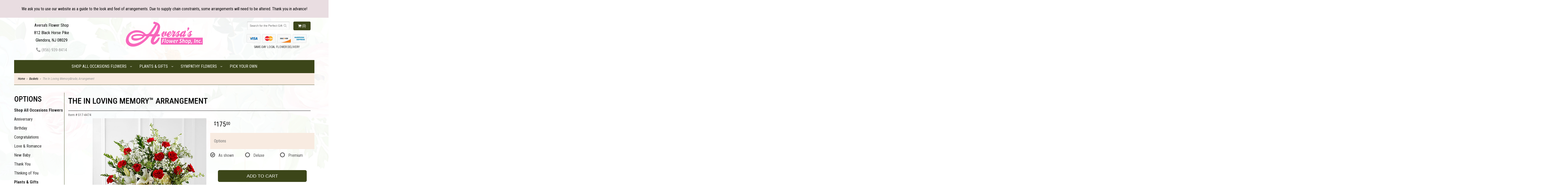

--- FILE ---
content_type: text/html; charset=UTF-8
request_url: https://www.aversas.com/product/baskets/the-in-loving-memory-arrangement
body_size: 9477
content:
<!doctype html>
<html>
<head>
	<meta charset='utf-8'>
	<meta http-equiv='X-UA-Compatible' content='IE=edge'>
	<meta name='viewport' content='width=device-width, initial-scale=1, user-scalable=no'>
	<link rel='stylesheet' href='/assets/css/base.css'/>
	<link rel='stylesheet' href='/assets/css/bootstrap-reduced.min.css'/>
	<link rel='stylesheet' href='/styles.css?1716372577'/>
	

	<!-- Google tag (gtag.js) -->
<script async src="https://www.googletagmanager.com/gtag/js"></script>
<script>
  window.dataLayer = window.dataLayer || [];
  function gtag(){dataLayer.push(arguments);}
  gtag('js', new Date());

 gtag('config', 'UA-64985109-47',{ 'debug_mode':true });
</script>
<!-- /Google tag (gtag.js) -->
<script>function defer(callable){ (window.deferredScripts = window.deferredScripts || []).push(callable); }</script>
<link rel="canonical" href="https://www.aversas.com/product/the-in-loving-memory-arrangement"/>
<script>    gtag("event", "view_item", {
      currency: "USD",
      value: 175.00,
      items: [
        {
          item_id: "S17-4474",
          item_name: "The In Loving Memory&trade; Arrangement",
          // affiliation: "Google Merchandise Store",
          // coupon: "SUMMER_FUN",
          // discount: 2.22,
          // item_brand: "Google",
          item_category: "Baskets",

          price: 175.00,
          quantity: 1
        }
      ]
    });</script>
<meta name="description" content="Order The In Loving Memory&trade; Arrangement flower arrangement from Aversa's Flower Shop, your local Glendora, NJ florist.  Send The In Loving Memory&trade; Arrangement floral arrangement throughout Glendora and surrounding areas."/>
	<title>The In Loving Memory&trade; Arrangement arranged by a florist in Glendora, NJ : Aversa's Flower Shop</title>
	<link rel='shortcut icon' href='/favicon.ico'/>
</head>
<body>
		
	<div style='padding: 20px;color: #000; text-align: center; background: #e9dde1;'>
		<div style='max-width: 1160px; margin: auto;'>We ask you to use our website as a guide to the look and feel of arrangements.  Due to supply chain constraints, some arrangements will need to be altered.  
Thank you in advance!</div>
	</div>
	
		
<div class="site-bg">
<div class="container main-wrapper">
	<div id="wrapper">
		<div id='header'>
			<div class='container-fluid'> 
				<div class='row'> 
				
			
				
			
				
				
				<div class='col-xs-12 hidden-xs col-sm-4 col-md-3' id='address'>   

					<div class='street'>Aversa's Flower Shop</div>
					<div class='street'>812 Black Horse Pike</div>
					<div class='street'>Glendora, NJ 08029</div> 
					<div class='phone'><a id='phone' href='tel:8569398414'><i class='fa fa-lg fa-phone' ></i> (856) 939-8414</a></div>
	

					</div> 
				
					<div class='col-xs-12 col-sm-4 col-md-6'>  
				<div id='logo'><a href='/'>
					<img width="300" height="98" src='/media/images/cache/763f7b16472a782e97deafa5676ae551.300x98.alpha.png' alt="Aversa's Flower Shop"/></a></div>
				</div>
				
				
				<div class='col-xs-12 col-sm-4 hidden-sm col-md-3 hidden-md col-lg-4 hidden-lg' id='address-mobile'>   
					<div class='street'> 812 Black Horse Pike | Glendora, NJ 08029</div>
					<div class='phone'><a id='phone' href='tel:8569398414'><i class='fa fa-lg fa-phone' ></i> (856) 939-8414222</a></div>
	
					</div>
				
				
					<div class='col-sm-4 col-md-3' id='website-controls'> 
					<div class='row'>
						<div class='col-xs-2 visible-xs-block'><a href='/cart'><i class='fa fa-2x fa-shopping-cart'></i></a></div>
						<div class='col-xs-8'>
							<form id='search' method='get' action='/search'>
								<div>
									<input type='hidden' name='search_in_description' value='1'/>
									<input type='text' name='keywords' placeholder='Search for the Perfect Gift' autocomplete='off'/>
									<button type='submit'><i class='fa fa-search'></i></button>
								</div>
							</form>
						</div>
						<div class='col-xs-3 hidden-xs col-sm-4'><a href='/cart' class='btn btn-block btn-default'><i class='fa fa-shopping-cart'></i> <span>(0)</span></a></div>
						<div class='col-xs-2 visible-xs-block text-right'><i class='fa fa-2x fa-bars' id='toggle-navigation'></i></div>
						<div class='col-xs-3 hidden-xs col-sm-12 col-md-12 text-center' id='cc-top'>	 
					<img class="icon-credit-card" src="/images/cc-light-visa.png" alt='visa'>
					<img class="icon-credit-card" src="/images/cc-light-mastercard.png" alt='mastercard'>
					<img class="icon-credit-card" src="/images/cc-light-discover.png" alt='discover'>
					<img class="icon-credit-card" src="/images/cc-light-amex.png" alt='amex'> 
				
					<p>SAME-DAY LOCAL FLOWER DELIVERY</p>
				</div>
					</div>
				</div>
				

			</div>
			</div>
		</div>
	</div>
	<div id='navigation-wrapper'>
		<div id='navigation'>
			
			
			
			
			<ul><li class="category-occasions lv-1 parent"><a href="/shop/occasions" class="category-occasions lv-1 parent">Shop All Occasions Flowers</a><ul><li class="category-occasions/anniversary lv-2 child"><a href="/shop/occasions/anniversary" class="category-occasions/anniversary lv-2 child">Anniversary</a></li><li class="category-occasions/birthday lv-2 child"><a href="/shop/occasions/birthday" class="category-occasions/birthday lv-2 child">Birthday</a></li><li class="category-occasions/congratulations lv-2 child"><a href="/shop/occasions/congratulations" class="category-occasions/congratulations lv-2 child">Congratulations</a></li><li class="category-occasions/love-and-romance lv-2 child"><a href="/shop/occasions/love-and-romance" class="category-occasions/love-and-romance lv-2 child">Love & Romance</a></li><li class="category-occasions/new-baby lv-2 child"><a href="/shop/occasions/new-baby" class="category-occasions/new-baby lv-2 child">New Baby</a></li><li class="category-occasions/thank-you lv-2 child"><a href="/shop/occasions/thank-you" class="category-occasions/thank-you lv-2 child">Thank You</a></li><li class="category-occasions/thinking-of-you lv-2 child"><a href="/shop/occasions/thinking-of-you" class="category-occasions/thinking-of-you lv-2 child">Thinking of You</a></li></ul></li><li class="category-plants-and-gifts lv-1 parent"><a href="/shop/plants-and-gifts" class="category-plants-and-gifts lv-1 parent">Plants & Gifts</a><ul><li class="category-plants-and-gifts/extras lv-2 child"><a href="/shop/plants-and-gifts/extras" class="category-plants-and-gifts/extras lv-2 child">Those Little Extras</a></li><li class="category-plants-and-gifts/flower-subscriptions lv-2 child"><a href="/shop/plants-and-gifts/flower-subscriptions" class="category-plants-and-gifts/flower-subscriptions lv-2 child">Flower Subscriptions</a></li><li class="category-plants-and-gifts/balloons lv-2 child"><a href="/shop/plants-and-gifts/balloons" class="category-plants-and-gifts/balloons lv-2 child">Balloons</a></li><li class="category-plants-and-gifts/plants lv-2 child"><a href="/shop/plants-and-gifts/plants" class="category-plants-and-gifts/plants lv-2 child">Plants</a></li></ul></li><li class="category-sympathy lv-1 parent"><a href="/shop/sympathy" class="category-sympathy lv-1 parent">Sympathy Flowers</a><ul><li class="category-sympathy/baskets lv-2 child"><a href="/shop/sympathy/baskets" class="category-sympathy/baskets lv-2 child">Baskets</a></li><li class="category-sympathy/family-packages lv-2 child"><a href="/shop/sympathy/family-packages" class="category-sympathy/family-packages lv-2 child">Family Packages</a></li><li class="category-sympathy/wreaths lv-2 child"><a href="/shop/sympathy/wreaths" class="category-sympathy/wreaths lv-2 child">Wreaths</a></li><li class="category-sympathy/vase-arrangements lv-2 child"><a href="/shop/sympathy/vase-arrangements" class="category-sympathy/vase-arrangements lv-2 child">Vase Arrangements</a></li><li class="category-sympathy/casket-sprays lv-2 child"><a href="/shop/sympathy/casket-sprays" class="category-sympathy/casket-sprays lv-2 child">Casket Sprays</a></li><li class="category-sympathy/standing-sprays lv-2 child"><a href="/shop/sympathy/standing-sprays" class="category-sympathy/standing-sprays lv-2 child">Standing Sprays</a></li><li class="category-sympathy/crosses lv-2 child"><a href="/shop/sympathy/crosses" class="category-sympathy/crosses lv-2 child">Crosses</a></li><li class="category-sympathy/hearts lv-2 child"><a href="/shop/sympathy/hearts" class="category-sympathy/hearts lv-2 child">Hearts</a></li><li class="category-sympathy/sympathy-plants lv-2 child"><a href="/shop/sympathy/sympathy-plants" class="category-sympathy/sympathy-plants lv-2 child">Plants</a></li></ul></li></ul>
				<ul>
					<li class='lv-1 parent'>
						<a href='product/occasions/anniversary/pick-your-own'>Pick Your Own</a>
					</li>
					
					
				</ul>
		</div>
	</div>   
	<div id='breadcrumbs-wrapper'>
		<div id='breadcrumbs'>
			<div class='container-fluid'>
				<div class='row'>
					<div class='col-md-12'><ul><li><a href="/">Home</a></li><li><a href="/shop/baskets">Baskets</a></li><li><span>The In Loving Memory&amp;trade; Arrangement</span></li></ul><script type="application/ld+json">{"@context":"http://schema.org","@type":"BreadcrumbList","itemListElement":[{"@type":"ListItem","position":1,"item":{"@id":"https://www.aversas.com","name":"Home"}},{"@type":"ListItem","position":2,"item":{"@id":"https://www.aversas.com/shop/baskets","name":"Baskets"}},{"@type":"ListItem","position":3,"item":{"@id":"https://www.aversas.com_","name":"The In Loving Memory&trade; Arrangement"}}]}</script></div>
				</div>
			</div>
		</div>
	</div>


	<div id='page'>
		<div class='container-fluid'>
        	<div class="row">
        	
		  <div class='hidden-xs col-sm-2 col-md-2' id='side-navigation'>
			 <h1>Options</h1> 
			<ul>
		<li class="category-occasions lv-1 parent"><a href="/shop/occasions" class="category-occasions lv-1 parent">Shop All Occasions Flowers</a><ul><li class="category-occasions/anniversary lv-2 child"><a href="/shop/occasions/anniversary" class="category-occasions/anniversary lv-2 child">Anniversary</a></li><li class="category-occasions/birthday lv-2 child"><a href="/shop/occasions/birthday" class="category-occasions/birthday lv-2 child">Birthday</a></li><li class="category-occasions/congratulations lv-2 child"><a href="/shop/occasions/congratulations" class="category-occasions/congratulations lv-2 child">Congratulations</a></li><li class="category-occasions/love-and-romance lv-2 child"><a href="/shop/occasions/love-and-romance" class="category-occasions/love-and-romance lv-2 child">Love & Romance</a></li><li class="category-occasions/new-baby lv-2 child"><a href="/shop/occasions/new-baby" class="category-occasions/new-baby lv-2 child">New Baby</a></li><li class="category-occasions/thank-you lv-2 child"><a href="/shop/occasions/thank-you" class="category-occasions/thank-you lv-2 child">Thank You</a></li><li class="category-occasions/thinking-of-you lv-2 child"><a href="/shop/occasions/thinking-of-you" class="category-occasions/thinking-of-you lv-2 child">Thinking of You</a></li></ul></li><li class="category-plants-and-gifts lv-1 parent"><a href="/shop/plants-and-gifts" class="category-plants-and-gifts lv-1 parent">Plants & Gifts</a><ul><li class="category-plants-and-gifts/extras lv-2 child"><a href="/shop/plants-and-gifts/extras" class="category-plants-and-gifts/extras lv-2 child">Those Little Extras</a></li><li class="category-plants-and-gifts/flower-subscriptions lv-2 child"><a href="/shop/plants-and-gifts/flower-subscriptions" class="category-plants-and-gifts/flower-subscriptions lv-2 child">Flower Subscriptions</a></li><li class="category-plants-and-gifts/balloons lv-2 child"><a href="/shop/plants-and-gifts/balloons" class="category-plants-and-gifts/balloons lv-2 child">Balloons</a></li><li class="category-plants-and-gifts/plants lv-2 child"><a href="/shop/plants-and-gifts/plants" class="category-plants-and-gifts/plants lv-2 child">Plants</a></li></ul></li><li class="category-sympathy lv-1 parent"><a href="/shop/sympathy" class="category-sympathy lv-1 parent">Sympathy Flowers</a><ul><li class="category-sympathy/baskets lv-2 child"><a href="/shop/sympathy/baskets" class="category-sympathy/baskets lv-2 child">Baskets</a></li><li class="category-sympathy/family-packages lv-2 child"><a href="/shop/sympathy/family-packages" class="category-sympathy/family-packages lv-2 child">Family Packages</a></li><li class="category-sympathy/wreaths lv-2 child"><a href="/shop/sympathy/wreaths" class="category-sympathy/wreaths lv-2 child">Wreaths</a></li><li class="category-sympathy/vase-arrangements lv-2 child"><a href="/shop/sympathy/vase-arrangements" class="category-sympathy/vase-arrangements lv-2 child">Vase Arrangements</a></li><li class="category-sympathy/casket-sprays lv-2 child"><a href="/shop/sympathy/casket-sprays" class="category-sympathy/casket-sprays lv-2 child">Casket Sprays</a></li><li class="category-sympathy/standing-sprays lv-2 child"><a href="/shop/sympathy/standing-sprays" class="category-sympathy/standing-sprays lv-2 child">Standing Sprays</a></li><li class="category-sympathy/crosses lv-2 child"><a href="/shop/sympathy/crosses" class="category-sympathy/crosses lv-2 child">Crosses</a></li><li class="category-sympathy/hearts lv-2 child"><a href="/shop/sympathy/hearts" class="category-sympathy/hearts lv-2 child">Hearts</a></li><li class="category-sympathy/sympathy-plants lv-2 child"><a href="/shop/sympathy/sympathy-plants" class="category-sympathy/sympathy-plants lv-2 child">Plants</a></li></ul></li>
			  
			  </ul>
					<ul>
				<li class='lv-1 parent'>
							<a class='lv-1 parent'>Quick Links</a>
							<ul>
								<li class='lv-2 child'><a class='lv-2 child' href='page/aboutus'>About Us</a></li>
								<li class='lv-2 child'><a class='lv-2 child' href='page/contact-us'>Contact Us</a></li>
								
								<li class='lv-2 child'><a class='lv-2 child' href='leave-a-review'>Leave a Review</a></li>
								
							</ul>
				  </li>
					<li class='lv-1 parent'>
							<a class='lv-1 parent'>Customer Policies</a>
							<ul>
						<li class='lv-2 child'><a class='lv-2 child' href='page/delivery'>Delivery</a></li> 
						<li class='lv-2 child'><a class='lv-2 child' href='page/privacy'>Privacy</a> </li>
						<li class='lv-2 child'><a class='lv-2 child' href='page/substitutions'>Substitution/Return Policies</a></li>
					</ul>
					
				
				
					
					
					
						</li>			
						<li class='lv-1 parent'>
							<a class='lv-1 parent'>Weddings & Events</a>
							<ul>
								
								
								<li class='lv-2 child'><a class='lv-2 child' href="page/bridal-consultation">Consultation Form</a></li>
							</ul>
						</li>
					
		<!--<li class='lv-1 parent'>
							<a class='lv-1 parent'>Shop by Flower</a>
					<ul>
					  <li class='lv-2 child'><a class='lv-2 child' href="advanced_search_result.php?search_in_description=1&keywords=Alstroemerias">Alstroemerias</a></li>
					  <li class='lv-2 child'><a class='lv-2 child' href="'advanced_search_result.php?search_in_description=1&keywords=Carnations">Carnations</a></li>
					  <li class='lv-2 child'><a class='lv-2 child' href="advanced_search_result.php?search_in_description=1&keywords=Daisies">Daisies</a></li>
					  <li class='lv-2 child'><a class='lv-2 child' href="advanced_search_result.php?search_in_description=1&keywords=Lilies">Lilies</a></li>
					  <li class='lv-2 child'><a class='lv-2 child' href="advanced_search_result.php?search_in_description=1&keywords=Orchid">Orchids</a></li>
					  <li class='lv-2 child'><a class='lv-2 child' href="advanced_search_result.php?search_in_description=1&keywords=Rose">Roses</a></li>
					  <li class='lv-2 child'><a class='lv-2 child' href="advanced_search_result.php?search_in_description=1&keywords=Sunflowers">Sunflowers</a></li>
					  <li class='lv-2 child'><a class='lv-2 child' href="advanced_search_result.php?search_in_description=1&keywords=Calla Lilies">Calla Lilies</a></li>
					  <li class='lv-2 child'><a class='lv-2 child' href="advanced_search_result.php?search_in_description=1&keywords=Tropical">Exotic/Tropical Flowers</a></li>
					  <li class='lv-2 child'><a class='lv-2 child' href="advanced_search_result.php?search_in_description=1&keywords=Gerbera Daisies">Gerbera Daisies</a></li>
					  <li class='lv-2 child'><a class='lv-2 child' href="advanced_search_result.php?search_in_description=1&keywords=Gardenias">Gardenias</a></li>
					  <li class='lv-2 child'><a class='lv-2 child' href="advanced_search_result.php?search_in_description=1&keywords=Centerpieces">Centerpieces</a></li>
				  </ul>
	  </li>-->
		<!--<li class='lv-1 parent'>
							<a class='lv-1 parent'>Shop by Color</a>
					<ul>
					  <li class='lv-2 child'><a class='lv-2 child' href="advanced_search_result.php?search_in_description=1&keywords=red">Red Flowers</a></li>
					  <li class='lv-2 child'><a class='lv-2 child' href="advanced_search_result.php?search_in_description=1&keywords=pink">Pink Flowers</a></li>
					  <li class='lv-2 child'><a class='lv-2 child' href="advanced_search_result.php?search_in_description=1&keywords=purple">Purple Flowers</a></li>
					  <li class='lv-2 child'><a class='lv-2 child' href="advanced_search_result.php?search_in_description=1&keywords=yellow">Yellow Flowers</a></li>
					  <li class='lv-2 child'><a class='lv-2 child' href="advanced_search_result.php?search_in_description=1&keywords=green">Green Flowers</a></li>
					  <li class='lv-2 child'><a class='lv-2 child' href="advanced_search_result.php?search_in_description=1&keywords=white">White Flowers</a></li>
					  <li class='lv-2 child'><a class='lv-2 child' href="advanced_search_result.php?search_in_description=1&keywords=blue">Blue Flowers</a></li>
					  <li class='lv-2 child'><a class='lv-2 child' href="advanced_search_result.php?search_in_description=1&keywords=lavender">Lavender Flowers</a></li>
					  <li class='lv-2 child'><a class='lv-2 child' href="advanced_search_result.php?search_in_description=1&keywords=bright">Bright Flowers</a>
						 </li>
						 <li class='lv-2 child'><a class='lv-2 child' href="advanced_search_result.php?search_in_description=1&keywords=pastel">Pastel Flowers</a>
						 </li>
						</li>-->
		  </ul>
			  
		</div> 
		
	<div class='col-xs-12 col-sm-10 col-md-10' id='page-block'>
			<style>
#lighter-box {
	display: none;
	position: fixed;
	z-index: 1000000000; 
	top: 0;
	left: 0;
	width: 100%;
	height: 100%;
}

#lighter-box-close {
	cursor: pointer;
	position: absolute;
	z-index: 99999999999;
	top: 10px;
	right: 10px;
	width: 44px;
	height: 44px;
	color: rgba(255, 255, 255, .8);
	text-align: center;
	line-height: 44px;
	background: rgba(0, 0, 0, .4);
	border-radius: 5px;
}
#addons .price::before {
     content: '';
}
#lighter-box-close:hover {
	background: rgba(0, 0, 0, .7);
}

html.dark #lighter-box-close {
	color: #000;
	text-shadow: 0 0 3px rgba(255, 255, 255, .3);
	background: rgba(255, 255, 255, .4);
	box-shadow: 0 0 3px rgba(255, 255, 255, .2) inset;
}

html.dark #lighter-box-close:hover {
	background: rgba(255, 255, 255, .6);
}

#lighter-box #lighter-box-overlay {
	position: absolute;
	top: 0;
	left: 0;
	width: 100%;
	height: 100%;
	opacity: 0;
	background: rgba(0, 0, 0, .3);
	box-shadow: inset 0 0 80px rgba(0, 0, 0, .3);
	transition: 1s;
}

html.dark #lighter-box #lighter-box-overlay {
	background: rgba(0, 0, 0, .8);	
	box-shadow: inset 0 0 80px rgba(0, 0, 0, .8);
}

#lighter-box.animate #lighter-box-overlay {
	opacity: 1;
}

#lighter-box .lighter-box-image-container {
	display: flex;
	justify-content: center;
	align-items: center;
	position: absolute;
	top: 0;
	left: 0;
	width: 100%;
	height: 100%;
	transition: .5s;
}

#lighter-box .lighter-box-image-container.enlarged {
	padding: 4%;
}

#lighter-box .lighter-box-image {
	display: block;
	max-width: 100%;
	max-height: 100%;
	box-shadow: 0 2px 5px rgba(0, 0, 0, .2);
}

#lighter-box #lighter-box-image-original .lighter-box-image {
	background: #FFF;
}

.image-wrapper {
	position: relative;
	float: left;
	max-width: 100%;
}

.zoom-icon {
	display: none !important;
	position: absolute;
	bottom: 10px;
	right: 10px;
	padding: 8px;
	color: #FFF;
	opacity: .6;
	background: rgba(0, 0, 0, .4);
	border-radius: 5px;
	transition: .3s;
	pointer-events: none;
}

img[data-zoom-src]:not([data-zoom-src='/']) {
	cursor: pointer;
}

img[data-zoom-src]:not([data-zoom-src='/']) + .zoom-icon {
	display: inline-block !important;
}

.image-wrapper:hover .zoom-icon {
	opacity: .9;
}
</style>
<style>
.alt-image {
	display: none;
}
</style>
<div class='row' id='product' itemscope itemtype="http://schema.org/Product">

	<div class='col-md-12'>
		<h1 class='product-name' itemprop="name">The In Loving Memory&trade; Arrangement</h1>
		<meta itemprop='productID' content='76'/>
		<meta itemprop='brand' content="Aversa's Flower Shop"/>
		<meta itemprop='url' content="https://www.aversas.com/product/the-in-loving-memory-arrangement">
		<small class='sku'>Item # <span itemprop='sku'>S17-4474</span></small>
	</div>

	<div id='image' class='col-md-7'>
		<div class='row'>
			<div class='col-xs-2' id='alt-images'>
				<div class='row'>
					<div class='col-md-12 alt-image' data-value-ids='0'>
						<img src='/media/images/cache/f7549934f090e90f47836f10c951b664.570x570.jpg' data-zoom-src='/media/images/cache/f7549934f090e90f47836f10c951b664.600x600.jpg' class='img-responsive' alt="The In Loving Memory&amp;amp;trade; Arrangement"/>
					</div>
					<div class='col-md-12 alt-image' data-value-ids='1'>
						<img src='/media/images/cache/d279487c77230194320eafd38a61c9e0.570x570.jpg' data-zoom-src='/media/images/cache/d279487c77230194320eafd38a61c9e0.600x600.jpg' class='img-responsive' alt="The In Loving Memory&amp;amp;trade; Arrangement"/>
					</div>
					<div class='col-md-12 alt-image' data-value-ids='2'>
						<img src='/media/images/cache/4a219c2f65e231acf5a5aa32c7fde9b2.570x570.jpg' data-zoom-src='/media/images/cache/4a219c2f65e231acf5a5aa32c7fde9b2.600x600.jpg' class='img-responsive' alt="The In Loving Memory&amp;amp;trade; Arrangement"/>
					</div>
				</div>
			</div>
			
			<div class='col-xs-10'>
				<div class='image-wrapper'>
					<img src='/media/images/cache/f7549934f090e90f47836f10c951b664.570x570.jpg' data-zoom-src='/media/images/cache/f7549934f090e90f47836f10c951b664.600x600.jpg' class='img-responsive' id='primary-image' itemprop="image" alt="The In Loving Memory&amp;amp;trade; Arrangement"/>
					<i class='fa fa-2x fa-search zoom-icon'></i>
				</div>
			</div>
			
		</div>

		<script>
		defer(function(){
			var $values = $('.values');
			var $images = $('.alt-image');
			var showSelectedAttributeImages = false;

			(showSelectedAttributeImages = function(){
				var selectedValues = [];

				$values
					.find(':checked')
					.each(function(){
						selectedValues.push($(this).attr('data-arbitrary-value-id'));
					});

				var $selectedAttributeImages
						= $images
							.hide()
							.filter('[data-value-ids="' + selectedValues.toString() + '"]');

				$selectedAttributeImages
					.eq(0)
					.find('img')
					.trigger('click');

				if($selectedAttributeImages.length > 1){
					$selectedAttributeImages.show();
				}
			})();

			$values
				.on('click', '[data-arbitrary-value-id]', function(){
					showSelectedAttributeImages();
				})
				.on('change', function(){
					showSelectedAttributeImages();
				});
		});
		</script>
		<style>
		.alt-image {
			display: none;
		}
		</style>
		<style id='alt-image-styles'></style>
		<script>
		defer(function(){
			var $prices = $('#details .price, #details .sale-price');
			var $radios = $('.value input[type="radio"]');
			var $selects = $('.values select');

			$prices.each(function(){
				var $this = $(this);

				$this.data('original-price', $this.text().replace(/[^\d]/g, ''));
			});

			updatePriceFromSelections();

			$radios
				.on('change', function(){
					updatePriceFromSelections();
				});

			$selects
				.on('change', function(){
					updatePriceFromSelections();
				});

			function updatePriceFromSelections(){
				var selectedDifferences = 0;
				
				$radios
					.filter(':checked')
					.each(function(){
						var $checked = $(this);
						var difference = $checked.attr('data-price-difference');
						var negative = false;
						if(difference.indexOf('-') != -1){
							negative = true;
						}
						difference = parseInt(difference.replace(/[^\d]/g, ''));
						if(negative){
							selectedDifferences -= difference;
						}
						else{
							selectedDifferences += difference;
						}
					});

				$selects
					.each(function(){
						var $select = $(this);

						if(! ($select && $select[0] && $select[0].options.length)){
							return false;
						}

						var $selectedOption = $($select[0].options[$select[0].selectedIndex]);
						var difference = $selectedOption.attr('data-price-difference');
						var negative = false;
						if(difference.indexOf('-') != -1){
							negative = true;
						}
						difference = parseInt(difference.replace(/[^\d]/g, ''));
						if(negative){
							selectedDifferences -= difference;
						}
						else{
							selectedDifferences += difference;
						}
					});

				selectedDifferences = parseInt(selectedDifferences);

				$prices
					.each(function(){
						var $price = $(this);
						var amount = parseInt($price.data('original-price'));

						amount += selectedDifferences;
						amount = amount.toString();

						$price.html('<span class="dollars">' + amount.substr(0, amount.length - 2) + '</span><span class="decimal">.</span><span class="cents">' + amount.substr(-2) + '</span>');
					});
			}
		});
		</script>
		
		
		
		
		
		
		
		
	<div class='col-xs-3 hidden-xs col-sm-12 col-md-12 col-lg-12' id='description-desktop'>	
		
		<h2>Product Details</h2>
	<p itemprop="description"><p>The In Loving Memory&trade; Arrangement pays tribute to a life well-lived with every beautiful bloom. Red roses and carnations pop amongst this incredible arrangement of white hydrangea, Oriental lilies, snapdragons, larkspur, Queen Annes Lace and assorted lush greens, lovingly arranged in a large whitewash rectangular basket to create an impressive display of caring kindness.Approximately 31H x 33W.</p></p>
		
		</div>
	</div>
	

	
	<div id='details' class='col-md-5'>
<form action="/cart/add" method="post">
			<div class='row prices' itemprop="offers" itemscope itemtype="http://schema.org/Offer">
				<link itemprop='availability' href='http://schema.org/InStock'>
				<meta itemprop='priceCurrency' content='USD'/>
				<meta itemprop='itemCondition' itemtype='http://schema.org/OfferItemCondition' content='http://schema.org/NewCondition'/>
				<div class='col-md-6'>
					<span class='price' itemprop="price"><span class="dollars">175</span><span class="decimal">.</span><span class="cents">00</span></span>



				</div>
				
			</div>

			<div class='row option'>
				<div class='col-md-12 title'>Options</div>
			</div>
			<div class='row values attribute-radio'>
					<label class='col-xs-4 col-sm-4 col-md-4 value'>
						<div class="attribute-boxes">
							<input type="radio" name="options[0]" data-arbitrary-value-id="0" value="0" checked="checked" data-price-difference="0"/>
							<span class='icon'>
								<i class='fa fa-lg fa-check-circle-o checked'></i>
								<i class='fa fa-lg fa-circle-o unchecked'></i>
							</span>
							<span class='value-name'>As shown </span></span>
						</div>
					</label>
					<label class='col-xs-4 col-sm-4 col-md-4 value'>
						<div class="attribute-boxes">
							<input type="radio" name="options[0]" data-arbitrary-value-id="1" value="1" data-price-difference="20.00"/>
							<span class='icon'>
								<i class='fa fa-lg fa-check-circle-o checked'></i>
								<i class='fa fa-lg fa-circle-o unchecked'></i>
							</span>
							<span class='value-name'>Deluxe <span class='price-difference'>(+20.00)</span></span>
						</div>
					</label>
					<label class='col-xs-4 col-sm-4 col-md-4 value'>
						<div class="attribute-boxes">
							<input type="radio" name="options[0]" data-arbitrary-value-id="2" value="2" data-price-difference="40.00"/>
							<span class='icon'>
								<i class='fa fa-lg fa-check-circle-o checked'></i>
								<i class='fa fa-lg fa-circle-o unchecked'></i>
							</span>
							<span class='value-name'>Premium <span class='price-difference'>(+40.00)</span></span>
						</div>
					</label>
				<div class='col-sm-12'>
				</div>
			</div>
		
		
		
			<div class="col-md-12 countdown-txt countdown-clock"></div> 
			<div class='col-md-12 prod-page-btn'>
				<button type='submit' class='btn btn-primary btn-block btn-lg'>Add to Cart</button>
				
				<!-- MOBILE DESCRIPTION-->
		<div class='col-xs-12 col-sm-12 hidden-sm col-md-12 hidden-md col-lg-12 hidden-lg'>
		
		<h2>Product Details</h2>
	<p itemprop="description"><p>The In Loving Memory&trade; Arrangement pays tribute to a life well-lived with every beautiful bloom. Red roses and carnations pop amongst this incredible arrangement of white hydrangea, Oriental lilies, snapdragons, larkspur, Queen Annes Lace and assorted lush greens, lovingly arranged in a large whitewash rectangular basket to create an impressive display of caring kindness.Approximately 31H x 33W.</p></p>
		</div>		
	
		<!--END OF MOBILE DESCRIPTION-->
		
			</div>
			
    </div>
		
		
		
		
		
		<div class="col-xs-12 col-sm-12 col-md-5 product-content">
			<div class='row' id='addons-wrapper'> 
				<h2>Add this to my Gift</h2>
				<div id='addons' class='col-md-12'>
					<div class='row'>
						<label class='col-sm-4 col-md-3 addon'>
							<div class='image'>
								<img src='/media/images/cache/45f815a2a9b8e90e83d83fa9fbb7d2e9.150x200.jpg' alt="Asher Boxed Chocolates" class='img-responsive'/>
							</div>
							<div class='name'>Asher Boxed Chocolates</div>
							<div class='price'>$20.00</div>
							<input type='checkbox' name='addons[980]' value='add'/>
							<span class='icon'>
								<i class='fa fa-2x fa-check-circle-o checked'></i>
								<i class='fa fa-2x fa-circle-o unchecked'></i>
							</span>
						</label>
						<label class='col-sm-4 col-md-3 addon'>
							<div class='image'>
								<img src='/media/images/cache/359a66120947f93c6f538a82700121f2.200x162.jpg' alt="Asher&amp;#039;s Chocolate Covered Pretzels" class='img-responsive'/>
							</div>
							<div class='name'>Asher's Chocolate Covered Pretzels</div>
							<div class='price'>$25.00</div>
							<input type='checkbox' name='addons[1048]' value='add'/>
							<span class='icon'>
								<i class='fa fa-2x fa-check-circle-o checked'></i>
								<i class='fa fa-2x fa-circle-o unchecked'></i>
							</span>
						</label>
						<label class='col-sm-4 col-md-3 addon'>
							<div class='image'>
								<img src='/media/images/cache/8206a97e35a37f4972919c71db2a4f1b.200x200.jpg' alt="Asher&amp;#039;s Dark Chocolate Covered Graham Crackers" class='img-responsive'/>
							</div>
							<div class='name'>Asher's Dark Chocolate Covered Graham Crackers</div>
							<div class='price'>$10.00</div>
							<input type='checkbox' name='addons[1075]' value='add'/>
							<span class='icon'>
								<i class='fa fa-2x fa-check-circle-o checked'></i>
								<i class='fa fa-2x fa-circle-o unchecked'></i>
							</span>
						</label>
						<label class='col-sm-4 col-md-3 addon'>
							<div class='image'>
								<img src='/media/images/cache/532fb38c6bf54cf14672051920a3d1b3.200x200.jpg' alt="Asher&amp;#039;s Gold Boxed Assorted Chocolates" class='img-responsive'/>
							</div>
							<div class='name'>Asher's Gold Boxed Assorted Chocolates</div>
							<div class='price'>$35.00</div>
							<input type='checkbox' name='addons[1076]' value='add'/>
							<span class='icon'>
								<i class='fa fa-2x fa-check-circle-o checked'></i>
								<i class='fa fa-2x fa-circle-o unchecked'></i>
							</span>
						</label>
						<label class='col-sm-4 col-md-3 addon'>
							<div class='image'>
								<img src='/media/images/cache/50aee84b6c788d6347a4eabc35e200ca.200x200.jpg' alt="Asher&amp;#039;s Milk Chocolate Covered Graham Crackers" class='img-responsive'/>
							</div>
							<div class='name'>Asher's Milk Chocolate Covered Graham Crackers</div>
							<div class='price'>$10.00</div>
							<input type='checkbox' name='addons[1074]' value='add'/>
							<span class='icon'>
								<i class='fa fa-2x fa-check-circle-o checked'></i>
								<i class='fa fa-2x fa-circle-o unchecked'></i>
							</span>
						</label>
						<label class='col-sm-4 col-md-3 addon'>
							<div class='image'>
								<img src='/media/images/cache/fded854e87e269b9e5fe53f7ced143ad.156x200.jpg' alt="Custom Gold Foil Ribbon" class='img-responsive'/>
							</div>
							<div class='name'>Custom Gold Foil Ribbon</div>
							<div class='price'>$10.00</div>
							<input type='checkbox' name='addons[1025]' value='add'/>
							<span class='icon'>
								<i class='fa fa-2x fa-check-circle-o checked'></i>
								<i class='fa fa-2x fa-circle-o unchecked'></i>
							</span>
						</label>
						<label class='col-sm-4 col-md-3 addon'>
							<div class='image'>
								<img src='/media/images/cache/eb53246d216bede67648a66edfd2d1ae.200x200.jpg' alt="Mylar Balloon" class='img-responsive'/>
							</div>
							<div class='name'>Mylar Balloon</div>
							<div class='price'>$6.00</div>
							<div class='select-extra'>
								<select name="addons[979]" class='form-control'>
									<option selected='selected' value="null">details</option>
									<option value="0">anniversary</option>
									<option value="1">birthday</option>
									<option value="2">congratulations</option>
									<option value="3">get well</option>
									<option value="4">love</option>
									<option value="5">new baby boy</option>
									<option value="6">new baby girl</option>
									<option value="7">thank you</option>
									<option value="8">valentine</option>
								</select>
							</div>
						</label>
						<label class='col-sm-4 col-md-3 addon'>
							<div class='image'>
								<img src='/media/images/cache/a59bd1eb14b5385c71ceb97a972fd8a4.200x177.jpg' alt="Plush Animal" class='img-responsive'/>
							</div>
							<div class='name'>Plush Animal</div>
							<div class='price'>$15.00</div>
							<div class='select-extra'>
								<select name="addons[981]" class='form-control'>
									<option selected='selected' value="null">details</option>
									<option value="0">small</option>
									<option value="1">medium +10</option>
									<option value="2">large +25</option>
								</select>
							</div>
						</label>
						<label class='col-sm-4 col-md-3 addon'>
							<div class='image'>
								<img src='/media/images/cache/b7cdfd24a0a498a154360d693940f1c3.200x133.jpg' alt="Tip the Driver" class='img-responsive'/>
							</div>
							<div class='name'>Tip the Driver</div>
							<div class='price'>$5.00</div>
							<div class='select-extra'>
								<select name="addons[1023]" class='form-control'>
									<option selected='selected' value="null">details</option>
									<option value="0">$5</option>
									<option value="1">$10 +5</option>
									<option value="2">$15 +10</option>
									<option value="3">$20 +15</option>
								</select>
							</div>
						</label>
						<label class='col-sm-4 col-md-3 addon'>
							<div class='image'>
								<img src='/media/images/cache/b7cdfd24a0a498a154360d693940f1c3.200x133.jpg' alt="Tip the Designer" class='img-responsive'/>
							</div>
							<div class='name'>Tip the Designer</div>
							<div class='price'>$5.00</div>
							<div class='select-extra'>
								<select name="addons[1024]" class='form-control'>
									<option selected='selected' value="null">details</option>
									<option value="0">$5</option>
									<option value="1">$10 +5</option>
									<option value="2">$15 +10</option>
									<option value="3">$20 +15</option>
								</select>
							</div>
						</label>
					</div>
				</div>
			</div>
		</div>
		<input type="hidden" name="product_id" value="76"/><input type='hidden' name='item_category' value='Baskets' /></form>		
	</div>

<div class='description1'>
		<h2>Delivery & Substitutions</h2>
		<div class='preserve-newlines'>
			
		<p>Due to supply chain constraints, some arrangements will need to be altered. Thank you in advance!

We cannot guarantee a certain time of delivery.</p> 
			
			
		</div>
		</div>



	 

</div>



<script>
defer(function(){
	var $primaryImage = $('#primary-image');
	var $altImages = $('#alt-images');

	$altImages
		.on('click', 'img', function(){
			var $this = $(this);
			$primaryImage
				.attr('src', $this.attr('src'))
				.attr('data-zoom-src', $this.attr('data-zoom-src'));
		});

	$primaryImage
		.LighterBox()
		.additionalImages($altImages.find('img'));
});
</script>
 
		</div>
			</div>
		</div>
			
	  
	  
	
	

	
	
	<div id='to-top'>
		<i class='fa fa-lg fa-arrow-up to-top-icon'></i>
		<div class='to-top-caption'>to top</div>
	</div>
	<style>
	#to-top {
		cursor: pointer;
		position: fixed;
		right: 15px;
		bottom: 15px;
		width: 60px;
		height: 60px;
		margin-bottom: -200px;
		text-align: center;
		background: #FFF;
		border: 5px solid rgba(0, 0, 0, .3);
		border-radius: 100px;
		box-shadow: 0 1px 1px rgba(0, 0, 0, .3), 0 0 10px rgba(0, 0, 0, .1);
		transition: .2s;
	}

	#to-top.show {
		margin-bottom: 0;
	}

	#to-top:hover {
		border-color: rgba(0, 0, 0, .5);
	}

	#to-top .to-top-icon {
		line-height: 40px;
	}

	#to-top .to-top-caption {
		margin-top: -12px;
		font-size: .7em;
	}
	</style>
	<script>
	defer(function(){
		var $toTop = $('#to-top')
			.on('click', function(){
				$('html, body').animate({ scrollTop: 0 }, 100);
			});

		var windowHeight = Math.max(document.documentElement.clientHeight, window.innerHeight || 0);
		var $doc = $(document)
			.on('scroll', function(e){
				$toTop.toggleClass('show', $doc.scrollTop() > windowHeight);
			});
	});
	</script>
  
  
		

		</div>
	</div>
<div id="footer-wrapper">
	<div id='footer'>
		<div class='container'>
					<div class='col-xs-12 col-md-12'>
			<script>
	window.onRecaptchaLoaded = function(){
		[].forEach.call(document.querySelectorAll('.enable-onload'), function(input){
			input.setAttribute('data-loaded-value', input.value);
			input.value = input.getAttribute('data-loading-value');
		});
		[].forEach.call(document.forms, function(form){
			var container = form.querySelector('.g-recaptcha');
			// only bind to forms containing a '.g-recaptcha' element
			if(! container){
				return false;
			}
			(function(form){
				if(form.querySelector('.grecaptcha-badge')){
					return false; // already has a recaptcha
				}

				var containerId = grecaptcha.render(container, {
					'sitekey':	'6LcBo54UAAAAAMjlFiHe1gcsaqruS_GQiGFdynWM',
					'size':		'invisible',
					'badge':	'bottomright', // possible values: bottomright, bottomleft, inline
					'callback':	function(recaptchaToken){
						container.value = recaptchaToken;
						HTMLFormElement.prototype.submit.call(form);
					}
				});

				form.onsubmit = function(event){
					event.preventDefault();
					grecaptcha.execute(containerId);
				};
			})(form);
		});
		[].forEach.call(document.querySelectorAll('.enable-onload'), function(input){
			input.value = input.getAttribute('data-loaded-value');
		});
	};
</script>
<form method='post' action='/email/subscribe' onfocusin='loadRecaptchaOnce(this)' onsubmit='event.preventDefault()'>
	<div class='form-group'>
		<div class='email-subscription-form'>
			<h4>Sign up for offers</h4>
			<input type='email' class='form-control' name='email' placeholder='email@example.com'/><br/>
			<input type='hidden' name='g-recaptcha-response' class='g-recaptcha'/>
			<input type='submit' class='btn btn-primary btn-block enable-onload' data-loading-value='Loading... please wait' value='Subscribe'/>
		</div>
	</div>
</form>
<script>
window.loadRecaptchaOnce = function(form){
	form && form.removeAttribute('onfocusin');
	window.loadRecaptchaOnce = function(){};
	var script = document.createElement('script');
	script.src='https://www.google.com/recaptcha/api.js?onload=onRecaptchaLoaded&render=explicit';
	document.querySelector('head').appendChild(script);
};
</script>

			</div>
			
			<div class='row upper-footer-columns'>
			<div class='col-xs-12 col-md-3'>
				<h4 class='footer-title'>Store Address</h4>
					<ul>
						<li>Aversa's Flower Shop</li>
						<li>812 Black Horse Pike</li>
						<li>Glendora, NJ 08029</li>
						<li><a href='tel:(856) 939-8414'>(856) 939-8414</a></li>
						<li><a href='https://www.google.com/maps/search/?api=1&amp;query=812+Black+Horse+Pike+Glendora+NJ+08029&amp;query_place_id=ChIJY-ttl2_OxokRBG7UwS9ouAE'>Map us</a></li>
						
					</ul>
				</div>
				
				<div class='col-xs-12 col-md-3'>
				<h4 class='footer-title'>Hours of Operation</h4>
					<ul>
						<li><div class="preserve-whitespace">Monday thru Friday 
9am-5pm
Saturday 9am-1pm
CLOSED SUNDAY

WE ARE CLOSED CHRISTMAS EVE AND CHRISTMAS DAY 
AND NEW YEARS DAY</div></li>
					</ul>
				</div>
				
				
				<div class='col-xs-12 col-md-3'>
					
					<h4 class='footer-title'>Quick Links</h4>
<ul>
						
						<li><a href='page/aboutus'>About Us</a></li>
						<li><a href='page/contact-us'>Contact Us</a></li>
						
                        
                       
						
                        <li><a href="leave-a-review">Leave a Review</a></li>
						
					</ul>
				</div>
				<div class='col-xs-12 col-md-3'>
					<h4 class='footer-title'>Customer Service</h4>
					<ul>
						<li><a href='page/delivery'>Delivery</a></li>
						<li><a href='page/privacy'>Privacy</a> </li>
						<li><a href='page/substitutions'>Substitution/Return Policies</a></li>
					</ul>
				</div>
				<div class="row">
					<div class='col-xs-12'>

						<ul class="flex-container footer-icons">
				<li><a href='https://www.facebook.com/AversaFlowerShop/' class='social facebook' target="_blank"><i class='fa fa-lg fa-facebook' ></i></a></li>



<li><a href='/ttps://www.yelp.com/biz/aversas-flower-shop-glendora' class='social yelp' target="_blank"><i class='fa fa-lg fa-yelp'></i></a></li>

<li><a href='https://www.theknot.com/marketplace/aversas-flower-shop-inc-glendora-nj-313347' class='social knot' target="_blank"><i class='fa fa-lg fa-knot'></i></a></li>
<li><a href='https://www.weddingwire.com/biz/aversas-flower-shop-inc-glendora/78450a7138ec684d.html' class='social ww' target="_blank"><i class='fa fa-lg fa-ww'></i></a></li>
<li><a href='https://www.linkedin.com/company/aversa%27s-flower-shop' class='social linkedin' target="_blank"><i class='fa fa-lg fa-linkedin'></i></a></li>

							
						</ul>

			  </div>
				<!--<div class="row">
					<div class='col-xs-12'>

						<ul class="flex-container footer-badges">
							<li class='footer-badge'><a href='#' target="_blank"><img src="images/Wedding-Rule-As-Seen-On.png" alt="" width="110px" height="110px"></a></li>
							<li class='footer-badge'><a href='#' target="_blank"><img src="images/Wedding-Rule-featured-on.png" alt="" width="110px" height="110px"></a></li>
							<li class='footer-badge'><a href='#' target="_blank"><img src="images/wedding-rule-badge-2021.png" alt="" width="110px" height="110px"></a></li>
							<li class='footer-badge'><a href='#' target="_blank"><img src="images/bbb.png" alt="" width="110px" height="110px"></a></li>
							
						</ul>

				  </div>
				</div>-->
		
			</div>
		</div>
	</div>
	</div> 
	</div>
	<div id='footer2'>
		<div class='container-fluid'>
			<div class='row'>
				<div class='col-xs-5' id='copyright'>&copy; Copyright Aversa's Flower Shop.</div>
				<div class='col-xs-7 text-right' id='attribution'><a href='http://www.websystems.com'>Website Design and Hosting by WebSystems.com</a></div>
			</div>
		</div>
	</div>

	
	<link href='/assets/fonts/lato/font.css' rel='stylesheet'/>
<link href="https://fonts.googleapis.com/css2?family=Dancing+Script:wght@400..700&family=Roboto+Condensed:ital,wght@0,100..900;1,100..900&display=swap" rel="stylesheet">
	<script src='/assets/js/jquery-1.11.2.min.js'></script>
	<script src='/assets/js/utils.min.js'></script>
	<link rel='preload' href='/assets/font-awesome/fontawesome-webfont.woff2' as='font' type='font/woff2' crossorigin/>
	<link rel='stylesheet' href='/assets/css/font-awesome.min.css'/>
	


<script src='/assets/js/lighterbox.js'></script><script>(window.deferredScripts || []).forEach(function(deferred){ deferred(); });</script></body></html>